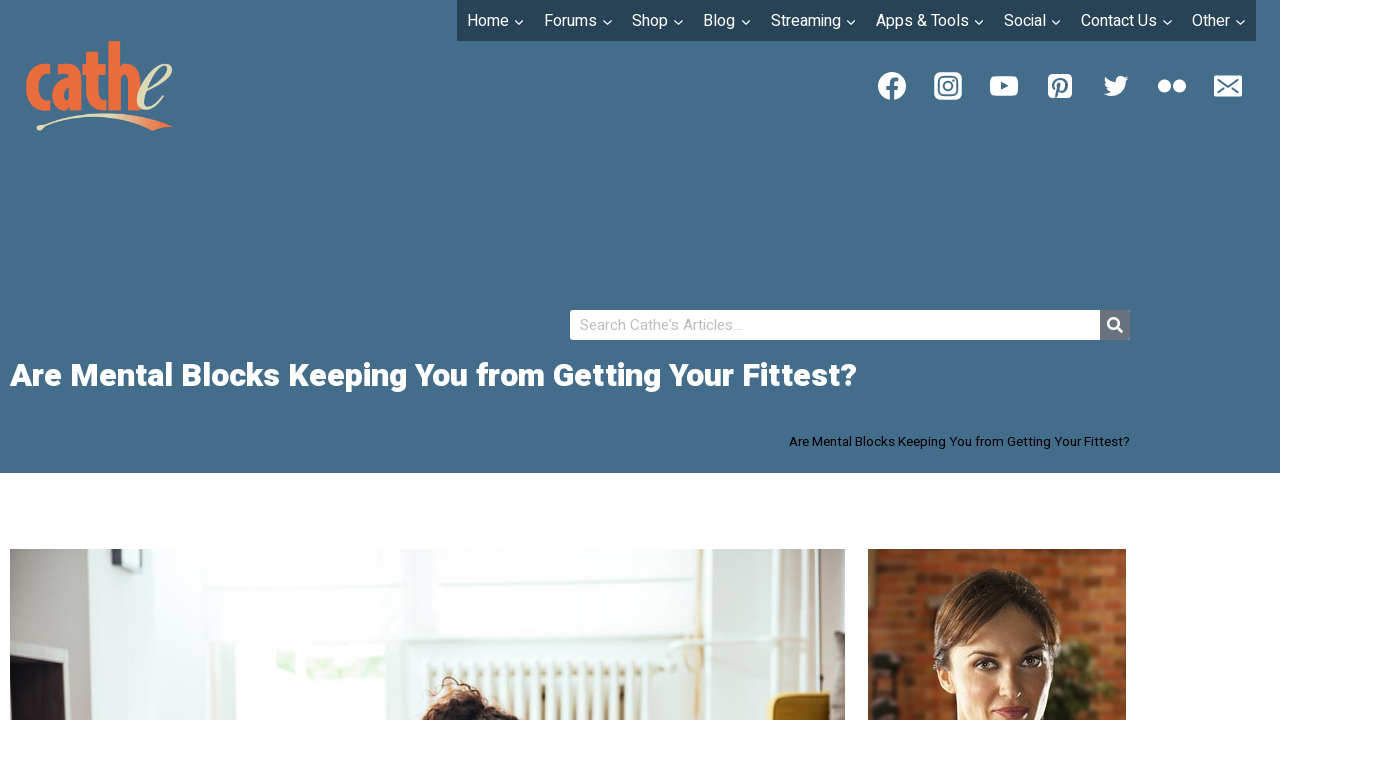

--- FILE ---
content_type: text/css
request_url: https://cathe.com/wp-content/uploads/elementor/css/post-79377.css?ver=1769099634
body_size: 258
content:
.elementor-kit-79377{--e-global-color-primary:#6EC1E4;--e-global-color-secondary:#54595F;--e-global-color-text:#7A7A7A;--e-global-color-accent:#61CE70;--e-global-color-kadence1:#FF6005;--e-global-color-kadence2:#436d8b;--e-global-color-kadence3:#000000;--e-global-color-kadence4:#606060;--e-global-color-kadence5:#929292;--e-global-color-kadence6:#8bb1cc;--e-global-color-kadence7:#EDF2F7;--e-global-color-kadence8:#F7FAFC;--e-global-color-kadence9:#ffffff;--e-global-color-9ecdb13:#7C669E;--e-global-color-94cea0d:#A1BA66;--e-global-color-1f7a2af:#66AAC3;--e-global-color-569a251:#E70000;--e-global-color-44fd920:#3650A8;--e-global-typography-primary-font-family:"Roboto";--e-global-typography-primary-font-weight:600;--e-global-typography-secondary-font-family:"Roboto Slab";--e-global-typography-secondary-font-weight:400;--e-global-typography-text-font-family:"Roboto";--e-global-typography-text-font-weight:400;--e-global-typography-accent-font-family:"Roboto";--e-global-typography-accent-font-weight:500;line-height:1.4em;}.elementor-kit-79377.el-is-editing{--global-palette1:#FF6005;--global-palette2:#436d8b;--global-palette3:#000000;--global-palette4:#606060;--global-palette5:#929292;--global-palette6:#8bb1cc;--global-palette7:#EDF2F7;--global-palette8:#F7FAFC;--global-palette9:#ffffff;}.elementor-kit-79377 e-page-transition{background-color:#FFBC7D;}.elementor-section.elementor-section-boxed > .elementor-container{max-width:1140px;}.e-con{--container-max-width:1140px;}.elementor-widget:not(:last-child){margin-block-end:20px;}.elementor-element{--widgets-spacing:20px 20px;--widgets-spacing-row:20px;--widgets-spacing-column:20px;}{}h1.entry-title{display:var(--page-title-display);}@media(max-width:1024px){.elementor-section.elementor-section-boxed > .elementor-container{max-width:1024px;}.e-con{--container-max-width:1024px;}}@media(max-width:767px){.elementor-section.elementor-section-boxed > .elementor-container{max-width:767px;}.e-con{--container-max-width:767px;}}